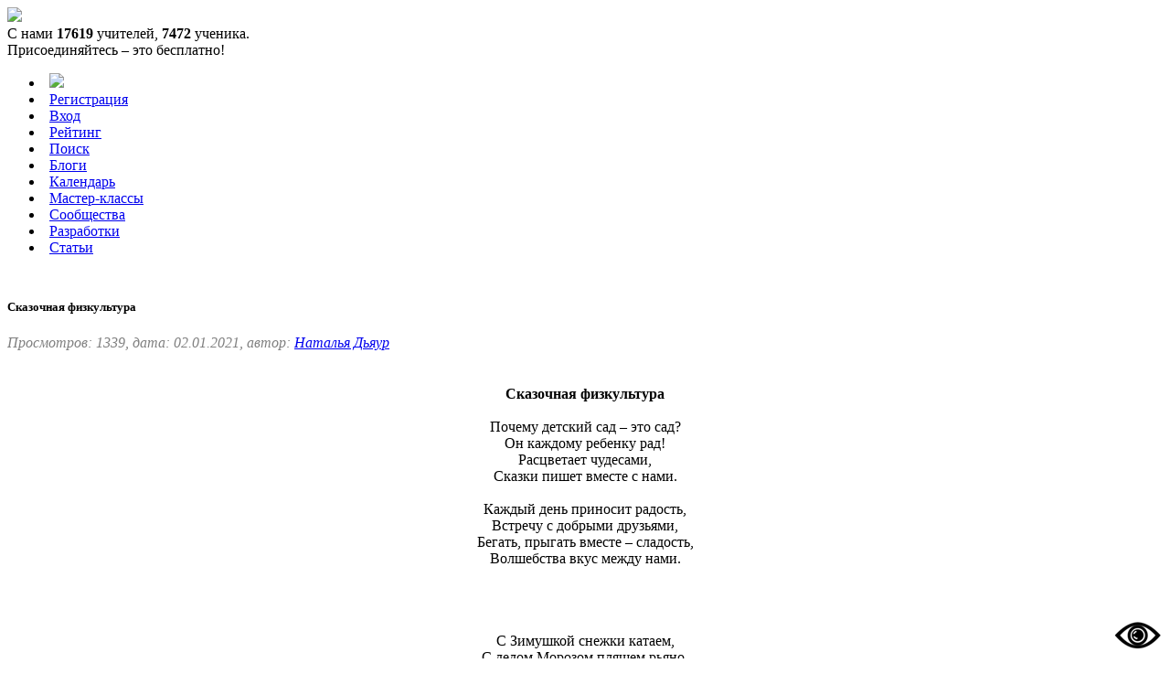

--- FILE ---
content_type: text/html; charset=utf-8
request_url: https://uchportfolio.ru/blogs/read/?id=5028
body_size: 10514
content:
<!doctype html>
<html lang="en">
<head xmlns:og="http://ogp.me/ns#" 222>
    <meta http-equiv="Content-Type" content="text/html; charset=UTF-8" />
    <title>Сказочная физкультура | Педагогическое Интернет-сообщество "УчПортфолио"</title>
    <meta name="description" content="Сказочная физкультура | Педагогическое Интернет-сообщество "УчПортфолио". Всероссийский бесплатный конструктор электронных портфолио, педагогическое интернет-сообщество">
    <meta name="keywords" content="портфолио учителя, конструктор портфолио учителя, электронное портфолио учителя, создать портфолио, структура портфолио, сайт учителя, портфолио ученика, конструктор портфолио ученика, сайт ученика, мини-сайт, сообщество учителей, цор, учебные материалы, презентации к уроку, материалы к уроку, скачать бесплатно, разработки уроков, статьи, новости образования, портал учителя, образование">
    <base href="https://uchportfolio.ru" />
    <meta property="og:title" content="УчПортфолио" />
    <meta property="og:type" content="website" />
    <meta property="og:image" content="https://uchportfolio.ru/logo.jpg" />
    <meta property="og:url" content="https://uchportfolio.ru" />
    <script src="https://lidrekon.ru/slep/js/jquery.js"></script>
    <script src="https://lidrekon.ru/slep/js/uhpv-hover-full.min.js"></script>
    <link href="https://uchportfolio.ru/assets/css/main.css?v=201607094" rel="stylesheet" type="text/css" />
    <link href="https://uchportfolio.ru/assets/css/reveal.css" rel="stylesheet" type="text/css" />
    <link rel="stylesheet" type="text/css" href="https://uchportfolio.ru/assets/css/tooltipster.css" />
    <link rel="stylesheet" type="text/css" href="https://uchportfolio.ru/assets/css/uploadifive.css" />
    <script type="text/javascript" src="/assets/js/jquery-1.10.2.min.js"></script>
    <script type ="text/javascript" src="/assets/js/jquery-migrate-1.2.1.min.js"></script>
    <script type="text/javascript" src="/assets/js/jquery.reveal.js"></script>
    <script type="text/javascript" src="/assets/js/jquery.uploadifive.min.js"></script>
    <script type="text/javascript" src="/assets/js/jquery.uploadify.min.js"></script>
    <link rel="stylesheet" type="text/css" href="https://uchportfolio.ru/assets/css/uploadify.css" />
    <link rel="stylesheet" type="text/css" href="https://uchportfolio.ru/assets/css/thickbox.css" />
    <script type="text/javascript" src="/assets/js/thickbox.js"></script>
    <script type="text/javascript" src="/assets/js/jquery.jdpicker.js"></script>
    <link rel="stylesheet" type="text/css" href="https://uchportfolio.ru/assets/css/jdpicker.css" />
    <link rel="stylesheet" href="https://uchportfolio.ru/assets/css/jquery.minicolors.css" type="text/css" media="screen" />
    <script type ="text/javascript" src="/assets/js/jquery.minicolors.js"></script>
    <link rel="shortcut icon" href="https://uchportfolio.ru/assets/img/favicon.ico" type="image/x-icon">
    <script type ="text/javascript" src="/assets/js/jquery.powertip.min.js"></script>
    <link rel="stylesheet" type="text/css" href="https://uchportfolio.ru/assets/css/jquery.powertip-dark.css" />
    <link rel="stylesheet" type="text/css" href="https://uchportfolio.ru/assets/css/jquery.datetimepicker.css" />
    <!--[if lte IE 8]><script language="javascript" type="text/javascript" src="/assets/js/excanvas.min.js"></script><![endif]-->
    <script type ="text/javascript" src="/assets/js/jquery.flot.js"></script>
    <script type ="text/javascript" src="/assets/js/jquery.flot.categories.min.js"></script>
    <script type ="text/javascript" src="/assets/js/jquery.rs.slideshow.min.js"></script>
    <script type ="text/javascript" src="/assets/js/jquery.scrollUp.js"></script>
    <script type="text/javascript" src="/assets/js/jquery.tooltipster.min.js"></script>
    <script type="text/javascript" src="/assets/js/jquery.collapse.js"></script>
    <script type="text/javascript" src="/assets/js/sticky.js"></script>
<script type="text/javascript" src="/assets/js/cheet.min.js"></script>
    <script src="https://uchportfolio.ru/assets/cookiebar/jquery.cookieBar.min.js"></script>
    <link rel="stylesheet" href="https://uchportfolio.ru/assets/cookiebar/cookieBar.min.css">

    <link href="https://fonts.googleapis.com/css?family=Roboto:300" rel="stylesheet">
    
                <meta name="robots" content="index, follow"/>
                
</head>
<style>
    .top-line {
        padding:5px;
        background-color: #ffda17;
        text-align: center;
        color: #102b59;
        margin-bottom:11px;
    }
    .top-line a {
        color: #102b59;
        text-decoration: none;
    }
    .top-line a:hover {
        text-decoration: none;
    }
        .wdr {
        margin: 0 auto; width:980px;border-left: #222222 2px solid; border-right: #222222 2px solid;
    }
        html,body {
        height:100%;
    }
    .bar {
        width:100%;
        padding:5px;
        background-color: #F3E2A9;
        text-align: center;
    }
    .bar a {
        color: #610B0B !important;
    }
    .bar a:hover {
        color: #B40404 !important;
    }
    .bar a:visited {
        color: #610B0B !important;
    }
        .menu-header ul#menu-list li {
        padding-left:6px !important;
        padding-right:6px !important;
    }
    
    
</style>
<body>   

<!--<div class="stick-robot"><img src="https://uchportfolio.ru/assets/img/stick_robot.png" /></div>-->





<script>
        $(document).ready(function() {
        $(".stick-header").sticky({topSpacing: 0});
        $(".main_right").sticky({topSpacing: 155, bottomSpacing: 200});
    });
    </script>
<div class="wr">
<div class="start_page_wrapper">
 <div class="page_cont_wrapper">
          <div class="stick-header">
         <div class="header-wrapper">
<!--             <a href="https://uchportfolio.ru/"><img src="https://uchportfolio.ru/assets/img/nlogo.png" class="nlogo"/></a>
-->             <a href="https://uchportfolio.ru/"><img src="https://uchportfolio.ru/assets/newLogoW.svg" height="75" class="nlogo"/></a>
             <div class="stat-header">
                 С нами <strong>17619</strong> учителей, <strong>7472</strong> ученика.<br />
                 <span class="header_content_menu_join_text">Присоединяйтесь – это бесплатно! </span>
             </div>
             <div class="menu-header">
                 <ul id="menu-list">
                     <li><a href="https://uchportfolio.ru/" class=""><img src="https://uchportfolio.ru/assets/img/home.png"/></a></li>

                                              <li class="itm-lnk"><a href="https://uchportfolio.ru/registration" class="">Регистрация</a></li>

                         <li class="itm-lnk"><a href="https://uchportfolio.ru/login" class="">Вход</a></li>
                                          <li class="itm-lnk"><a href="https://uchportfolio.ru/ratings" class="">Рейтинг</a></li>

                     <li class="itm-lnk"><a href="https://uchportfolio.ru/search" class="">Поиск</a></li>

                     <li class="itm-lnk"><a href="https://uchportfolio.ru/blogs" class="active_menu_item">Блоги</a></li>

                     <li class="itm-lnk"><a href="https://uchportfolio.ru/calendar" class="">Календарь</a></li>

                     <li class="itm-lnk"><a href="https://uchportfolio.ru/master_classes" class="">Мастер-классы</a></li>

                     <li class="itm-lnk"><a href="https://uchportfolio.ru/communities" class="">Сообщества</a></li>

                     <li class="itm-lnk"><a href="https://uchportfolio.ru/materials" class="">Разработки</a></li>

                     <li class="itm-lnk"><a href="https://uchportfolio.ru/articles" class="">Статьи</a></li>

                     <!--<li class="itm-lnk"><a href="https://uchportfolio.ru/contests" class="">Конкурсы</a></li>

                     <li class="itm-lnk"><a href="https://uchportfolio.ru/forum/" target="_blank">Форум</a></li>

                     <li class="itm-lnk"><a href="http://geniama.ru/" class="" style="color:#fff012 !important; font-weight: bold;" target="_blank"><strong>Гениама.ру</strong></a></li>
                     -->

                                      </ul>
             </div>
         </div>
     </div>
          <div class="sub_wrp">
                  <div class="main portfolio_font">

             <!-- Left column  -->
                          <!-- Enf Of Left column  -->

             <!-- Center column  -->
             <div class="main_center_create portfolio_s" id="main_center">
                 <style>
    a.selected {
        background-color:#1F75CC;
        color:white;
        z-index:100;
    }

    .messagepop {
        background-color:#FFFFFF;
        border:1px solid #999999;
        cursor:default;
        display:none;
        margin-top: 15px;
        position:absolute;
        text-align:left;
        width:394px;
        z-index:50000;
        padding: 25px 25px 20px;
    }

    label {
        display: block;
        margin-bottom: 3px;
        padding-left: 15px;
        text-indent: -15px;
    }

    .messagepop p, .messagepop.div {
        border-bottom: 1px solid #EFEFEF;
        margin: 8px 0;
        padding-bottom: 8px;
    }
</style>
<div style="padding-top:10px;">
    <h5>Сказочная физкультура</h5>
    <span style="color:gray;"><i>Просмотров: 1339, дата: 02.01.2021, автор: <a href="https://uchportfolio.ru/s0539672510" target="_blank">Наталья Дьяур</a></i></span>
</div>

        <div style="padding-bottom:10px;padding-top:20px;">
    
   <div style="text-align: center;"><br />
<span style="font-family:times new roman,times,serif;"><span style="font-size:16px;"><strong>Сказочная физкультура</strong><br />
<br />
Почему детский сад &ndash; это сад?<br />
Он каждому ребенку рад!<br />
Расцветает чудесами,<br />
Сказки пишет вместе с нами.<br />
&nbsp;<br />
Каждый день приносит радость,<br />
Встречу с добрыми друзьями,</span></span></div>

<div style="text-align: center;"><span style="font-family:times new roman,times,serif;"><span style="font-size:16px;">Бегать, прыгать вместе &ndash; сладость,<br />
Волшебства вкус между нами.<br />
&nbsp;<br />
<br />
<img alt="" src="/users_content/235ff8e4d888ca64703dd6d2e920a90b/images/uuuu55555555.JPG" style="width: 620px; height: 468px;" /><br />
<br />
С Зимушкой снежки катаем,<br />
С дедом Морозом пляшем рьяно.<br />
Клюшкой шайбу погоняем,<br />
По лыжне&nbsp; скользим упрямо.<br />
<br />
<img alt="" src="/users_content/235ff8e4d888ca64703dd6d2e920a90b/images/jjj888.JPG" style="width: 620px; height: 469px;" /><br />
<br />
Как травинки прорастая,<br />
Жаждут жизненной надежды.<br />
Дети мячики гоняют,<br />
До безудержной победы!</span></span><br />
<br />
<img alt="" src="/users_content/235ff8e4d888ca64703dd6d2e920a90b/images/jjj7777.JPG" style="width: 620px; height: 476px;" /><br />
<br />
<span style="font-size:16px;"><span style="font-family:times new roman,times,serif;">Лето красное смеется,<br />
Щекоча ребятам пятки.<br />
В играх звоном отзовется,<br />
После утренней зарядки.<br />
<br />
<img alt="" src="/users_content/235ff8e4d888ca64703dd6d2e920a90b/images/jjjj444.JPG" style="width: 620px; height: 454px;" /><br />
<br />
Осень в хлопотах кружится,<br />
Ковер пестрый &nbsp;под ногами.<br />
Нужно только не лениться,<br />
Под последними лучами.<br />
<br />
<img alt="" src="/users_content/235ff8e4d888ca64703dd6d2e920a90b/images/jjjj33333.JPG" style="width: 620px; height: 460px;" /><br />
<br />
Так со сказкой и задором,<br />
Бодро, весело шагаем.<br />
А вернее мчимся в скором<br />
Детство быстро пролетает.</span></span><br />
&nbsp;</div>

<div style="text-align: justify; margin-left: 40px;"><span style="font-size:16px;"><span style="font-family:times new roman,times,serif;">&nbsp; &nbsp; &nbsp;&nbsp;Действительно, время не остановить, но в памяти остаются яркие моменты &nbsp;радостных событий. &nbsp;Период детства, уникальный тем, что дети верят в чудеса, сказку, волшебство. &nbsp;Сказка это возможность окунуться в иной мир, полный чудес и превращений, пропустить через себя эмоциональное состояние героев, побывать в их образе.<br />
&nbsp; &nbsp; Утром веселые сюжеты, интересное оборудование превращают зарядку в необыкновенное путешествие, где разминается тело и укрепляется дух детей.<br />
<br />
<img alt="" src="/users_content/235ff8e4d888ca64703dd6d2e920a90b/images/DSC02104.JPG" style="width: 620px; height: 357px;" /><br />
&nbsp; &nbsp; &nbsp;<br />
&nbsp;&nbsp; &nbsp; &nbsp;&nbsp;<span style="color:#000000;">Занятия по физической культуре с детьми младшего и среднего возраста проходят в атмосфере радости и творческого полета. Перевоплощаясь в сказочных героев, дети не боятся ошибаться, преодолевают страх, неуверенность, стремятся быть лучшим.&nbsp; </span></span></span><span style="color:#000000;"><span style="font-family: &#039;times new roman&#039;, times, serif; font-size: 16px; line-height: 20.8px; text-align: justify; background-color: rgb(255, 255, 255);">На пути, детей могут ждать сложные задачи, которые они сами решают. Например: мячики баба Яга покидала за болото, как их вернуть? И дети решают перепрыгивать через болото, за мячами, показывая лучшие результаты в прыжках с места. Либо, чтобы пройти дальше,&nbsp;кормят волка и лису колобками.&nbsp;</span></span><br />
<br />
<span style="font-size:16px;"><span style="font-family:times new roman,times,serif;"><img alt="" src="/users_content/235ff8e4d888ca64703dd6d2e920a90b/images/DSC02073(1).JPG" /><br />
&nbsp; &nbsp;<br />
&nbsp; &nbsp; Детям очень нравятся подвижные игры перевоплощения. Например, авторская игра: &laquo;Бегемот&raquo;, пойманная обезьянка встает за ловишкой и уже, как бегемот, ловит остальных. В этой игре нет скучающих детей, выбывших из игры, а побеждает последний пойманный ребенок. Перевоплощаясь, дети бурно выплескивают свои эмоции (происходит психогимнастика).<br />
<br />
<img alt="" src="/users_content/235ff8e4d888ca64703dd6d2e920a90b/images/DSC02099.JPG" style="width: 620px; height: 325px;" /><br />
&nbsp; &nbsp; &nbsp;&nbsp;<br />
&nbsp; &nbsp; &nbsp;С помощью сказок дети учатся думать, осознают следственные связи, приобретают наравне с двигательным опытом опыт общения и морального поведения в обществе. Спортивные сказки дают детям знания о пользе физических упражнений и спортивных занятий. Дети постепенно усваивают значимость здорового образа жизни и стремятся его поддержать.<br />
&nbsp; &nbsp; &nbsp;Для старшего дошкольного возраста, организованная деятельность детей продумана с учетом рационального использования времени, повышая тем самым моторную плотность. Для этого используется, по возможности, один вид спортивного оборудования на протяжении всего занятии. Интерес при этом не теряется, наоборот, ребенок проявляет смекалку, и наглядно видит, сколько действий можно&nbsp; совершать с одним предметом. При этом формируется выносливость у детей с волевыми качествами личности: настойчивостью, целеустремленностью, упорством, уверенностью в своих силах, смелостью и решительностью.</span></span><br />
<span style="font-size:16px;"><span style="font-family:times new roman,times,serif;">&nbsp; &nbsp; &nbsp; &nbsp;В заключительной части занятия, чтобы придти детям в спокойное состояние используется &laquo;Театр на полу&raquo;. Например: дети превращаются в лягушат, которые мечтают летать. Сооружают они ракету и отправляются к звездам, и вот уже в невесомости&hellip; Каждый ребенок в замедленном действии показывает, что он делает в космосе.<br />
<br />
<img alt="" src="/users_content/235ff8e4d888ca64703dd6d2e920a90b/images/DSC02103.JPG" style="width: 620px; height: 222px;" /><br />
&nbsp; &nbsp; &nbsp; &nbsp;</span></span></div>

<div style="text-align: justify; margin-left: 40px;"><span style="font-size:16px;"><span style="font-family:times new roman,times,serif;">&nbsp; &nbsp; &nbsp; &nbsp;Вариантов привести детей в спокойное состояние множество.&nbsp;Обязательно нужно провести дыхательную гимнастику. Например:&nbsp;греем пальчики (широко открыв рот), остужаем пальчики (губы трубочкой)<br />
&laquo;Теплом не понарошку - дуем на ладошку.<br />
Ветер холодом пугает &ndash; ручку нашу остужает&raquo;.<br />
&nbsp; &nbsp; &nbsp; Индивидуальная работа нацелена на совершенствование физических качеств и усвоение навыков двигательного опыта в прыжках, метании, в упражнениях с мячом и т.д.<br />
&nbsp; &nbsp; &nbsp; Дети, в свободное время, любят приходить в спортивный зал, чтобы поиграть с любимыми героями, поупражняться с ними.</span></span></div>

<div style="text-align: justify; margin-left: 80px;"><br />
<span style="font-size:16px;"><span style="font-family:times new roman,times,serif;"><img alt="" src="/users_content/235ff8e4d888ca64703dd6d2e920a90b/images/DSC02116.JPG" /><br />
&nbsp; &nbsp; &nbsp; </span></span></div>

<div style="text-align: justify; margin-left: 40px;">&nbsp;&nbsp; &nbsp;&nbsp;<span style="font-size:16px;"><span style="font-family:times new roman,times,serif;">&nbsp;Для каждого здесь найдется занятие по душе, так как помимо сказочных героев и атрибутов, много интересного нетрадиционного спортивного оборудования и игр, изготовленных собственными руками.&nbsp;Например, для укрепление дыхательного аппарата: "Кто больше выдует снежинок (из яичных ячеек)&nbsp;- Змей Горыныч или Соловей разбойник?"</span></span></div>

<div style="text-align: justify; margin-left: 80px;"><br />
<span style="font-size:16px;"><span style="font-family:times new roman,times,serif;"><img alt="" src="/users_content/235ff8e4d888ca64703dd6d2e920a90b/images/DSC02095.JPG" style="width: 620px; height: 349px;" /></span></span><br />
&nbsp;</div>

<div style="text-align: justify; margin-left: 40px;">&nbsp; &nbsp; &nbsp; <span style="font-size:16px;"><span style="font-family:times new roman,times,serif;">&nbsp;Или универсальная игра для метания, но если ее положить на плоскую поверхность, можно&nbsp;укрепить&nbsp;мышцы пальцев рук, перекатывая по липучим дорожкам снежные комочки.</span></span><br />
&nbsp;</div>

<div style="text-align: justify; margin-left: 80px;"><span style="font-size:16px;"><span style="font-family:times new roman,times,serif;"><img alt="" src="/users_content/235ff8e4d888ca64703dd6d2e920a90b/images/DSC02122.JPG" style="width: 620px; height: 456px;" />&nbsp;</span></span></div>

<div style="text-align: justify; margin-left: 40px;">&nbsp; &nbsp; &nbsp;<span style="font-size:16px;"><span style="font-family:times new roman,times,serif;">Приятно видеть, как дети, с румянцем на лице, задорно и ловко проигрывают сказочные ситуации, весело крепнут, отрабатывая навыки в беге и основных видах движений, приобретают двигательный опыт. День прожит интересно и с пользой, значит, день удался! &nbsp;</span></span></div>

<div style="text-align: justify; margin-left: 80px;"><span style="font-size:16px;"><span style="font-family:times new roman,times,serif;">&nbsp;<br />
&nbsp;<br />
&nbsp;</span></span></div>

<div style="text-align: justify;"><br />
&nbsp;<br />
<br />
&nbsp;</div>
    </div>
<div style="margin-top:12px; margin-bottom:12px; margin-left:13px;">
    <div style="font-weight: bold; font-size:16px;">Другие блоги пользователя</div>
    <ul style="margin-top:15px; margin-left:18px;">
                    <li style="margin-bottom:10px;"><a href="https://uchportfolio.ru/blogs/read/?id=5106">Спортивная сказка по теме: &quot;С другом и проигрыш не горек&quot; </a></li>
                    <li style="margin-bottom:10px;"><a href="https://uchportfolio.ru/blogs/read/?id=5235">Игра</a></li>
                    <li style="margin-bottom:10px;"><a href="https://uchportfolio.ru/blogs/read/?id=5028">Сказочная физкультура</a></li>
        
    </ul>
</div>
<div style="margin-top:12px; margin-bottom:12px;">
    <script async src="https://yastatic.net/pcode-native/loaders/loader.js"></script>
    <script>
        (yaads = window.yaads || []).push({
            id: "224163-2",
            render: "#id-224163-2"
        });
    </script>
    <div id="id-224163-2"></div>

</div>
<noindex><div style="margin-top:20px;margin-bottom:20px; padding:10px; background-color: #ffc860;">Обнаружили плагиат? <a href="https://uchportfolio.ru/plagiarism" target="_blank">Сообщите об этом</a></div></noindex>
<div style="padding-top:50px;padding-bottom:50px;">
    <h4>Комментарии</h4>
    <div style="padding-bottom:8px;">
    <img src="/users/988ffc07e6cc403de91ec70d5508767e/mini_mQp4A6MlWh6p.jpg" border="0" class="around_img"/>

    <div class="bubble_comments">
        <div style="padding:5px;"><span style="color:gray;"><strong>#1</strong></span>  Действительно занятия физкультурой приносят вашим детям радость, это очень хорошо видно по фотографиям.</div>
        <div style="padding:5px;">
                         <a href="https://uchportfolio.ru/TRIFLP" target="_blank" style="">Людмила Петровна Трифонова</a><span style="color:silver;"><i>, дата: 02.01.2021 в 16:25</i> &nbsp; </span>
        </div>
    </div>
</div><div style="padding-bottom:8px;">
    <img src="/users/59770ea2e6ec69c5fafe3be3495d68d1/mini_a6wC65MsRtu6.jpg" border="0" class="around_img"/>

    <div class="bubble_comments">
        <div style="padding:5px;"><span style="color:gray;"><strong>#2</strong></span>  Радость на лицах и хорошее настроение - это результат Вашей совместной деятельности. Молодцы и дети и педагоги. Так ДЕРЖАТЬ!!!</div>
        <div style="padding:5px;">
                         <a href="https://uchportfolio.ru/s1179279159" target="_blank" style="">Светлана Токарева</a><span style="color:silver;"><i>, дата: 24.01.2021 в 18:14</i> &nbsp; </span>
        </div>
    </div>
</div><div style="padding-bottom:8px;">
    <img src="/users/f20009df133551a813e70d50bc24e15f/mini_ZSIhEI4pjUfC.jpg" border="0" class="around_img"/>

    <div class="bubble_comments">
        <div style="padding:5px;"><span style="color:gray;"><strong>#3</strong></span>  Такие интересные мероприятия всегда приносят детям радость, помогают укреплять здоровье, повышают желание заниматься физкультурой и спортом и надолго сохраняются в детской памяти.Детям интересно это самое главное, все Вы молодцы и дети и педагоги. </div>
        <div style="padding:5px;">
                         <a href="https://uchportfolio.ru/s9207201722" target="_blank" style="">Татьяна  Воробьева</a><span style="color:silver;"><i>, дата: 24.01.2021 в 19:03</i> &nbsp; </span>
        </div>
    </div>
</div>            <div style="padding-top:10px;padding-bottom:20px;">
            Чтобы оставить комментарий, пожалуйста, зарегистрируйтесь и авторизируйтесь на сайте.
        </div>
    </div>
<script type="text/javascript" >
    $(document).ready(function()
    {
        $(".pod").change(function(){
            if ($('.pod:checked').length == $('.pod').length) {
                $(".post_comment").prop('disabled', false);
            }
            else
            {
                $(".post_comment").prop('disabled', true);
            }
        });
        $(".account").click(function()
        {
            var X=$(this).attr('id');
            var menu=$(this).attr('menu');
            if(X==1)
            {
                $("#submenu"+menu).hide();
                $(this).attr('id', '0');
            }
            else
            {
                $("#submenu"+menu).show();
                $(this).attr('id', '1');
            }

        });

//Mouse click on sub menu
        $("#submenu"+menu).mouseup(function()
        {
            return false
        });

//Mouse click on my account link
        $(".account").mouseup(function()
        {
            return false
        });


//Document Click
        $(document).mouseup(function()
        {
            $("#submenu"+menu).hide();
            $(".account").attr('id', '');
        });
    });
</script>             </div>
             <!-- End Of Center column  -->

             <!-- Right column  -->
              <div class="stick-right-column">                                    </div>              <!-- End Of Right column  -->
             <div style="clear:both;"></div>




         </div>


         <div class="footer">
             <table width="560" border="0" align="center" cellpadding="0" cellspacing="0" style="margin: 0 auto; font-size:10px;">
                 <tr>
                     <td valign="top">        2012 - 2026 Педагогическое Интернет-сообщество "УчПортфолио"<br />
                                              Копирование материалов возможно только при разрешении администрации.<br/><span style="font-size:1px; display:none;"><a href="https://pptstore.ru">pptstore.ru - материалы для учителя, презентации к уроку, тесты, конспекты, статьи</a></span>
                     <a href="https://uchportfolio.ru/Politika_obrabotki_PDn.pdf">Политика УчПортфолио в отношении обработки персональных данных на сайте</a>
                     </td>
                     <td width="55" height="50" valign="top" align="right">
                         <img src="/assets/img/6plus.jpg" border="0">
                     </td>
                 </tr>
             </table>

             <div class="footer_menu">
                 <a href="https://uchportfolio.ru/blogs/read/?id=54">Блог</a> - <a href="http://wiki.uchportfolio.ru/">Справка</a> - <a href="https://uchportfolio.ru/ads">Реклама</a> - <a href="https://uchportfolio.ru/contacts">Контакты</a> - <a href="https://uchportfolio.ru/about">О проекте</a>

             </div>

             <div style="width:302px; margin: 0 auto;">
                 <table border="0" align="center">
                     <tr>
                         <td style="padding:5px;">
                             <!-- Yandex.Metrika informer -->
                             <a href="https://metrika.yandex.ru/stat/?id=18865387&amp;from=informer"
                                target="_blank" rel="nofollow"><img src="https://informer.yandex.ru/informer/18865387/3_0_FFFFFFFF_EFEFEFFF_0_pageviews"
                                                                    style="width:88px; height:31px; border:0;" alt="Яндекс.Метрика" title="Яндекс.Метрика: данные за сегодня (просмотры, визиты и уникальные посетители)" class="ym-advanced-informer" data-cid="18865387" data-lang="ru" /></a>
                             <!-- /Yandex.Metrika informer -->

                             <!-- Yandex.Metrika counter -->
                             <script type="text/javascript" >
                                 (function (d, w, c) {
                                     (w[c] = w[c] || []).push(function() {
                                         try {
                                             w.yaCounter18865387 = new Ya.Metrika({
                                                 id:18865387,
                                                 clickmap:true,
                                                 trackLinks:true,
                                                 accurateTrackBounce:true
                                             });
                                         } catch(e) { }
                                     });

                                     var n = d.getElementsByTagName("script")[0],
                                         s = d.createElement("script"),
                                         f = function () { n.parentNode.insertBefore(s, n); };
                                     s.type = "text/javascript";
                                     s.async = true;
                                     s.src = "https://mc.yandex.ru/metrika/watch.js";

                                     if (w.opera == "[object Opera]") {
                                         d.addEventListener("DOMContentLoaded", f, false);
                                     } else { f(); }
                                 })(document, window, "yandex_metrika_callbacks");
                             </script>
                             <noscript><div><img src="https://mc.yandex.ru/watch/18865387" style="position:absolute; left:-9999px;" alt="" /></div></noscript>
                             <!-- /Yandex.Metrika counter -->
                             </td>
                         <td style="padding:5px;">
                           <!--  <script type="text/javascript">
                                 (function(w,n,d,r,s){d.write('<p><a href="http://top.mail.ru/jump?from=2285395">'+
                                     '<img src="http://df.cd.b2.a2.top.mail.ru/counter?id=2285395;t=56;js=13'+
                                     ((r=d.referrer)?';r='+escape(r):'')+((s=w.screen)?';s='+s.width+'*'+s.height:'')+';_='+Math.random()+
                                     '" style="border:0;" height="31" width="88" alt="Рейтинг@Mail.ru" /><\/a><\/p>');})(window,navigator,document);//]]>
                             </script><noscript><p><a href="http://top.mail.ru/jump?from=2285395">
                                         <img src="http://df.cd.b2.a2.top.mail.ru/counter?id=2285395;t=56;js=na"
                                              style="border:0;" height="31" width="88" alt="Рейтинг@Mail.ru" /></a></p></noscript>
-->

                         </td>
                         <td style="padding:5px;">

<!--
                             <script id="top100Counter" type="text/javascript" src="http://counter.rambler.ru/top100.jcn?2847449"></script>
                             <noscript>
                                 <a href="http://top100.rambler.ru/navi/2847449/">
                                     <img src="http://counter.rambler.ru/top100.cnt?2847449" alt="Rambler's Top100" border="0" />
                                 </a>

                             </noscript>
-->
                         </td>
                     </tr>
                 </table>

             </div>

         </div>


     </div>
 </div>
</div>


</div>
<script type="text/javascript" src="/assets/js/engine.js?20170125"></script>
<script type="text/javascript">
    $(document).ready(function(){
        $("#main_center").css('min-height',  $("body").height()-174);
        $("#main_right").css('min-height',  $("#main_center").height());
        $("#main_left").css('min-height',  $("#main_center").height());

        $(window).scroll(function(){
            $("#main_center").css('min-height',  $("body").height()-174);
            $("#main_right").css('min-height',  $("#main_center").height());
            $("#main_left").css('min-height',  $("#main_center").height());
        })
    });
</script>
<!--<script type="text/javascript">
    var reformalOptions = {
        project_id: 88059,
        project_host: "uchportfolio.reformal.ru",
        tab_orientation: "right",
        tab_indent: "50%",
        tab_bg_color: "#e0d6c9",
        tab_border_color: "#8a6450",
        tab_image_url: "http://tab.reformal.ru/T9GC0LfRi9Cy0Ysg0Lgg0L%252FRgNC10LTQu9C%252B0LbQtdC90LjRjw==/8a6450/a5d9cf5d8e1c66bd1f445369ce10dc04/right/0/tab.png",
        tab_border_width: 1
    };

    (function() {
        var script = document.createElement('script');
        script.type = 'text/javascript'; script.async = true;
        script.src = ('https:' == document.location.protocol ? 'https://' : 'http://') + 'media.reformal.ru/widgets/v3/reformal.js';
        document.getElementsByTagName('head')[0].appendChild(script);
    })();
</script><noscript><a href="http://reformal.ru"><img src="http://media.reformal.ru/reformal.png" /></a><a href="http://uchportfolio.reformal.ru">Oтзывы и предложения для УчПортфолио</a></noscript>-->
<script type="text/javascript">

    var _gaq = _gaq || [];
    _gaq.push(['_setAccount', 'UA-37892257-1']);
    _gaq.push(['_trackPageview']);

    (function() {
        var ga = document.createElement('script'); ga.type = 'text/javascript'; ga.async = true;
        ga.src = ('https:' == document.location.protocol ? 'https://ssl' : 'http://www') + '.google-analytics.com/ga.js';
        var s = document.getElementsByTagName('script')[0]; s.parentNode.insertBefore(ga, s);
    })();

</script>
<script>
    $(document).ready(function() {
        $('.tooltip').tooltipster({
            contentAsHTML: true,
            theme: 'tooltipster-light'
        });
    });
</script>


<style>
    #specialButton {
        position: fixed;
        bottom:10px;
        right:10px;
    }
</style>
<img id="specialButton" style="cursor:pointer;" src="https://lidrekon.ru/images/special.png" alt="ВЕРСИЯ ДЛЯ СЛАБОВИДЯЩИХ" title="ВЕРСИЯ ДЛЯ СЛАБОВИДЯЩИХ" />

<!--<div id="vid_inpage_div" vid_inpage_pl="885"></div>-->
<!--<script type="text/javascript" src="https://adnitro.pro/js/inpage_adnitro.js"></script>-->
<!--<script type='text/javascript' async defer src='https://pushmoose.com/static/script/uchportfolio.js'></script>-->
</body>
</html>